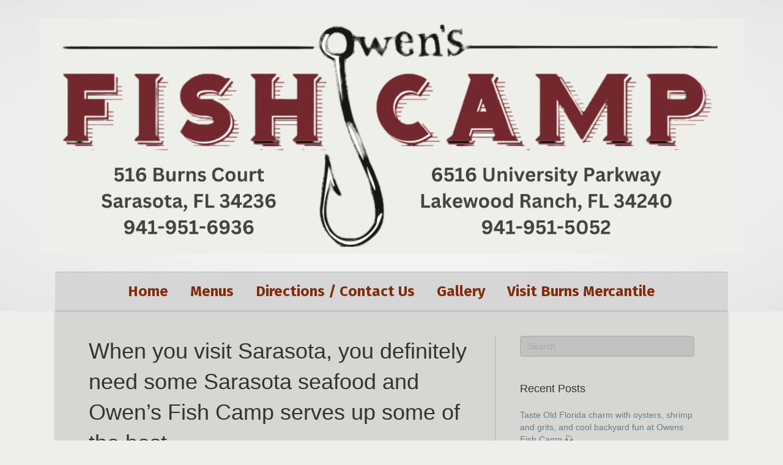

--- FILE ---
content_type: text/html; charset=UTF-8
request_url: https://owensfishcamp.com/when-you-visit-sarasota-you-definitely-need-some-sarasota-seafood-and-owens-fish-camp-serves-up-some-of-the-best/
body_size: 13843
content:
<!DOCTYPE html>
<html lang="en-US">
<head>
<meta charset="UTF-8" />
<meta name='viewport' content='width=device-width, initial-scale=1.0' />
<meta http-equiv='X-UA-Compatible' content='IE=edge' />
<link rel="profile" href="https://gmpg.org/xfn/11" />
<meta name='robots' content='index, follow, max-image-preview:large, max-snippet:-1, max-video-preview:-1' />
	<style>img:is([sizes="auto" i], [sizes^="auto," i]) { contain-intrinsic-size: 3000px 1500px }</style>
	
	<!-- This site is optimized with the Yoast SEO plugin v26.7 - https://yoast.com/wordpress/plugins/seo/ -->
	<title>When you visit Sarasota, you definitely need some Sarasota seafood and Owen&#039;s Fish Camp serves up some of the best. - Owen&#039;s Fish Camp</title>
	<link rel="canonical" href="https://owensfishcamp.com/when-you-visit-sarasota-you-definitely-need-some-sarasota-seafood-and-owens-fish-camp-serves-up-some-of-the-best/" />
	<meta property="og:locale" content="en_US" />
	<meta property="og:type" content="article" />
	<meta property="og:title" content="When you visit Sarasota, you definitely need some Sarasota seafood and Owen&#039;s Fish Camp serves up some of the best. - Owen&#039;s Fish Camp" />
	<meta property="og:description" content="When you visit Sarasota, you definitely need some Sarasota seafood and Owen&#039;s Fish Camp serves up some of the best. With fresh dishes served everyday like &#039;Pecan Crusted Trout,&#039; &#039;Lobster Cobb Salad,&#039; and &#039;Seared Sea Scallops,&#039; it&#039;s no wonder Owen&#039;s Fish Camp is one of the top-rated seafood restaurants in the area. We pair the freshest, tastiest fish with great southern hospitality in a laidback, casual atmosphere complete with decorative swordfish, boating oars, fishing poles, and more. Living in the south is about slowing down to appreciate where you are and who you&#039;re with so what better way to do that than chatting over our savory fish and a few local craft beers? Do you have yourself a sweet tooth? Then we&#039;ve got you covered with some good ole American apple pies, root beer floats, and vanilla ice cream! So whether you are celebrating with old friends, toasting to new beginnings, or treating yourself to some well deserved relaxation and delicious food, you&#039;ll feel right at hom" />
	<meta property="og:url" content="https://owensfishcamp.com/when-you-visit-sarasota-you-definitely-need-some-sarasota-seafood-and-owens-fish-camp-serves-up-some-of-the-best/" />
	<meta property="og:site_name" content="Owen&#039;s Fish Camp" />
	<meta property="article:published_time" content="2018-12-27T22:47:05+00:00" />
	<meta property="article:modified_time" content="2018-12-27T22:47:06+00:00" />
	<meta name="author" content="admin" />
	<meta name="twitter:card" content="summary_large_image" />
	<meta name="twitter:label1" content="Written by" />
	<meta name="twitter:data1" content="admin" />
	<meta name="twitter:label2" content="Est. reading time" />
	<meta name="twitter:data2" content="1 minute" />
	<script type="application/ld+json" class="yoast-schema-graph">{"@context":"https://schema.org","@graph":[{"@type":"Article","@id":"https://owensfishcamp.com/when-you-visit-sarasota-you-definitely-need-some-sarasota-seafood-and-owens-fish-camp-serves-up-some-of-the-best/#article","isPartOf":{"@id":"https://owensfishcamp.com/when-you-visit-sarasota-you-definitely-need-some-sarasota-seafood-and-owens-fish-camp-serves-up-some-of-the-best/"},"author":{"name":"admin","@id":"https://owensfishcamp.com/#/schema/person/34bbcb47e182222c99d728121dea89af"},"headline":"When you visit Sarasota, you definitely need some Sarasota seafood and Owen&#8217;s Fish Camp serves up some of the best.","datePublished":"2018-12-27T22:47:05+00:00","dateModified":"2018-12-27T22:47:06+00:00","mainEntityOfPage":{"@id":"https://owensfishcamp.com/when-you-visit-sarasota-you-definitely-need-some-sarasota-seafood-and-owens-fish-camp-serves-up-some-of-the-best/"},"wordCount":223,"inLanguage":"en-US"},{"@type":"WebPage","@id":"https://owensfishcamp.com/when-you-visit-sarasota-you-definitely-need-some-sarasota-seafood-and-owens-fish-camp-serves-up-some-of-the-best/","url":"https://owensfishcamp.com/when-you-visit-sarasota-you-definitely-need-some-sarasota-seafood-and-owens-fish-camp-serves-up-some-of-the-best/","name":"When you visit Sarasota, you definitely need some Sarasota seafood and Owen's Fish Camp serves up some of the best. - Owen&#039;s Fish Camp","isPartOf":{"@id":"https://owensfishcamp.com/#website"},"datePublished":"2018-12-27T22:47:05+00:00","dateModified":"2018-12-27T22:47:06+00:00","author":{"@id":"https://owensfishcamp.com/#/schema/person/34bbcb47e182222c99d728121dea89af"},"breadcrumb":{"@id":"https://owensfishcamp.com/when-you-visit-sarasota-you-definitely-need-some-sarasota-seafood-and-owens-fish-camp-serves-up-some-of-the-best/#breadcrumb"},"inLanguage":"en-US","potentialAction":[{"@type":"ReadAction","target":["https://owensfishcamp.com/when-you-visit-sarasota-you-definitely-need-some-sarasota-seafood-and-owens-fish-camp-serves-up-some-of-the-best/"]}]},{"@type":"BreadcrumbList","@id":"https://owensfishcamp.com/when-you-visit-sarasota-you-definitely-need-some-sarasota-seafood-and-owens-fish-camp-serves-up-some-of-the-best/#breadcrumb","itemListElement":[{"@type":"ListItem","position":1,"name":"Home","item":"https://owensfishcamp.com/"},{"@type":"ListItem","position":2,"name":"Blog","item":"https://owensfishcamp.com/blog/"},{"@type":"ListItem","position":3,"name":"When you visit Sarasota, you definitely need some Sarasota seafood and Owen&#8217;s Fish Camp serves up some of the best."}]},{"@type":"WebSite","@id":"https://owensfishcamp.com/#website","url":"https://owensfishcamp.com/","name":"Owen&#039;s Fish Camp","description":"Sarasota Southern Style Cooking &amp;  Seafood","potentialAction":[{"@type":"SearchAction","target":{"@type":"EntryPoint","urlTemplate":"https://owensfishcamp.com/?s={search_term_string}"},"query-input":{"@type":"PropertyValueSpecification","valueRequired":true,"valueName":"search_term_string"}}],"inLanguage":"en-US"},{"@type":"Person","@id":"https://owensfishcamp.com/#/schema/person/34bbcb47e182222c99d728121dea89af","name":"admin","image":{"@type":"ImageObject","inLanguage":"en-US","@id":"https://owensfishcamp.com/#/schema/person/image/","url":"https://secure.gravatar.com/avatar/3d145666d0e37991dbbbfebfc6a798082f7c2c92c3d9a7ab4d44e01841d43eda?s=96&d=mm&r=g","contentUrl":"https://secure.gravatar.com/avatar/3d145666d0e37991dbbbfebfc6a798082f7c2c92c3d9a7ab4d44e01841d43eda?s=96&d=mm&r=g","caption":"admin"},"url":"https://owensfishcamp.com/author/admin/"}]}</script>
	<!-- / Yoast SEO plugin. -->


<link rel='dns-prefetch' href='//fonts.googleapis.com' />
<link href='https://fonts.gstatic.com' crossorigin rel='preconnect' />
<link rel="alternate" type="application/rss+xml" title="Owen&#039;s Fish Camp &raquo; Feed" href="https://owensfishcamp.com/feed/" />
<link rel="alternate" type="application/rss+xml" title="Owen&#039;s Fish Camp &raquo; Comments Feed" href="https://owensfishcamp.com/comments/feed/" />
		<!-- This site uses the Google Analytics by MonsterInsights plugin v9.11.1 - Using Analytics tracking - https://www.monsterinsights.com/ -->
							<script src="//www.googletagmanager.com/gtag/js?id=G-XPQJE7MMRY"  data-cfasync="false" data-wpfc-render="false" async></script>
			<script data-cfasync="false" data-wpfc-render="false">
				var mi_version = '9.11.1';
				var mi_track_user = true;
				var mi_no_track_reason = '';
								var MonsterInsightsDefaultLocations = {"page_location":"https:\/\/owensfishcamp.com\/when-you-visit-sarasota-you-definitely-need-some-sarasota-seafood-and-owens-fish-camp-serves-up-some-of-the-best\/"};
								if ( typeof MonsterInsightsPrivacyGuardFilter === 'function' ) {
					var MonsterInsightsLocations = (typeof MonsterInsightsExcludeQuery === 'object') ? MonsterInsightsPrivacyGuardFilter( MonsterInsightsExcludeQuery ) : MonsterInsightsPrivacyGuardFilter( MonsterInsightsDefaultLocations );
				} else {
					var MonsterInsightsLocations = (typeof MonsterInsightsExcludeQuery === 'object') ? MonsterInsightsExcludeQuery : MonsterInsightsDefaultLocations;
				}

								var disableStrs = [
										'ga-disable-G-XPQJE7MMRY',
									];

				/* Function to detect opted out users */
				function __gtagTrackerIsOptedOut() {
					for (var index = 0; index < disableStrs.length; index++) {
						if (document.cookie.indexOf(disableStrs[index] + '=true') > -1) {
							return true;
						}
					}

					return false;
				}

				/* Disable tracking if the opt-out cookie exists. */
				if (__gtagTrackerIsOptedOut()) {
					for (var index = 0; index < disableStrs.length; index++) {
						window[disableStrs[index]] = true;
					}
				}

				/* Opt-out function */
				function __gtagTrackerOptout() {
					for (var index = 0; index < disableStrs.length; index++) {
						document.cookie = disableStrs[index] + '=true; expires=Thu, 31 Dec 2099 23:59:59 UTC; path=/';
						window[disableStrs[index]] = true;
					}
				}

				if ('undefined' === typeof gaOptout) {
					function gaOptout() {
						__gtagTrackerOptout();
					}
				}
								window.dataLayer = window.dataLayer || [];

				window.MonsterInsightsDualTracker = {
					helpers: {},
					trackers: {},
				};
				if (mi_track_user) {
					function __gtagDataLayer() {
						dataLayer.push(arguments);
					}

					function __gtagTracker(type, name, parameters) {
						if (!parameters) {
							parameters = {};
						}

						if (parameters.send_to) {
							__gtagDataLayer.apply(null, arguments);
							return;
						}

						if (type === 'event') {
														parameters.send_to = monsterinsights_frontend.v4_id;
							var hookName = name;
							if (typeof parameters['event_category'] !== 'undefined') {
								hookName = parameters['event_category'] + ':' + name;
							}

							if (typeof MonsterInsightsDualTracker.trackers[hookName] !== 'undefined') {
								MonsterInsightsDualTracker.trackers[hookName](parameters);
							} else {
								__gtagDataLayer('event', name, parameters);
							}
							
						} else {
							__gtagDataLayer.apply(null, arguments);
						}
					}

					__gtagTracker('js', new Date());
					__gtagTracker('set', {
						'developer_id.dZGIzZG': true,
											});
					if ( MonsterInsightsLocations.page_location ) {
						__gtagTracker('set', MonsterInsightsLocations);
					}
										__gtagTracker('config', 'G-XPQJE7MMRY', {"forceSSL":"true"} );
										window.gtag = __gtagTracker;										(function () {
						/* https://developers.google.com/analytics/devguides/collection/analyticsjs/ */
						/* ga and __gaTracker compatibility shim. */
						var noopfn = function () {
							return null;
						};
						var newtracker = function () {
							return new Tracker();
						};
						var Tracker = function () {
							return null;
						};
						var p = Tracker.prototype;
						p.get = noopfn;
						p.set = noopfn;
						p.send = function () {
							var args = Array.prototype.slice.call(arguments);
							args.unshift('send');
							__gaTracker.apply(null, args);
						};
						var __gaTracker = function () {
							var len = arguments.length;
							if (len === 0) {
								return;
							}
							var f = arguments[len - 1];
							if (typeof f !== 'object' || f === null || typeof f.hitCallback !== 'function') {
								if ('send' === arguments[0]) {
									var hitConverted, hitObject = false, action;
									if ('event' === arguments[1]) {
										if ('undefined' !== typeof arguments[3]) {
											hitObject = {
												'eventAction': arguments[3],
												'eventCategory': arguments[2],
												'eventLabel': arguments[4],
												'value': arguments[5] ? arguments[5] : 1,
											}
										}
									}
									if ('pageview' === arguments[1]) {
										if ('undefined' !== typeof arguments[2]) {
											hitObject = {
												'eventAction': 'page_view',
												'page_path': arguments[2],
											}
										}
									}
									if (typeof arguments[2] === 'object') {
										hitObject = arguments[2];
									}
									if (typeof arguments[5] === 'object') {
										Object.assign(hitObject, arguments[5]);
									}
									if ('undefined' !== typeof arguments[1].hitType) {
										hitObject = arguments[1];
										if ('pageview' === hitObject.hitType) {
											hitObject.eventAction = 'page_view';
										}
									}
									if (hitObject) {
										action = 'timing' === arguments[1].hitType ? 'timing_complete' : hitObject.eventAction;
										hitConverted = mapArgs(hitObject);
										__gtagTracker('event', action, hitConverted);
									}
								}
								return;
							}

							function mapArgs(args) {
								var arg, hit = {};
								var gaMap = {
									'eventCategory': 'event_category',
									'eventAction': 'event_action',
									'eventLabel': 'event_label',
									'eventValue': 'event_value',
									'nonInteraction': 'non_interaction',
									'timingCategory': 'event_category',
									'timingVar': 'name',
									'timingValue': 'value',
									'timingLabel': 'event_label',
									'page': 'page_path',
									'location': 'page_location',
									'title': 'page_title',
									'referrer' : 'page_referrer',
								};
								for (arg in args) {
																		if (!(!args.hasOwnProperty(arg) || !gaMap.hasOwnProperty(arg))) {
										hit[gaMap[arg]] = args[arg];
									} else {
										hit[arg] = args[arg];
									}
								}
								return hit;
							}

							try {
								f.hitCallback();
							} catch (ex) {
							}
						};
						__gaTracker.create = newtracker;
						__gaTracker.getByName = newtracker;
						__gaTracker.getAll = function () {
							return [];
						};
						__gaTracker.remove = noopfn;
						__gaTracker.loaded = true;
						window['__gaTracker'] = __gaTracker;
					})();
									} else {
										console.log("");
					(function () {
						function __gtagTracker() {
							return null;
						}

						window['__gtagTracker'] = __gtagTracker;
						window['gtag'] = __gtagTracker;
					})();
									}
			</script>
							<!-- / Google Analytics by MonsterInsights -->
		<script>
window._wpemojiSettings = {"baseUrl":"https:\/\/s.w.org\/images\/core\/emoji\/16.0.1\/72x72\/","ext":".png","svgUrl":"https:\/\/s.w.org\/images\/core\/emoji\/16.0.1\/svg\/","svgExt":".svg","source":{"concatemoji":"https:\/\/owensfishcamp.com\/wp-includes\/js\/wp-emoji-release.min.js?ver=6.8.3"}};
/*! This file is auto-generated */
!function(s,n){var o,i,e;function c(e){try{var t={supportTests:e,timestamp:(new Date).valueOf()};sessionStorage.setItem(o,JSON.stringify(t))}catch(e){}}function p(e,t,n){e.clearRect(0,0,e.canvas.width,e.canvas.height),e.fillText(t,0,0);var t=new Uint32Array(e.getImageData(0,0,e.canvas.width,e.canvas.height).data),a=(e.clearRect(0,0,e.canvas.width,e.canvas.height),e.fillText(n,0,0),new Uint32Array(e.getImageData(0,0,e.canvas.width,e.canvas.height).data));return t.every(function(e,t){return e===a[t]})}function u(e,t){e.clearRect(0,0,e.canvas.width,e.canvas.height),e.fillText(t,0,0);for(var n=e.getImageData(16,16,1,1),a=0;a<n.data.length;a++)if(0!==n.data[a])return!1;return!0}function f(e,t,n,a){switch(t){case"flag":return n(e,"\ud83c\udff3\ufe0f\u200d\u26a7\ufe0f","\ud83c\udff3\ufe0f\u200b\u26a7\ufe0f")?!1:!n(e,"\ud83c\udde8\ud83c\uddf6","\ud83c\udde8\u200b\ud83c\uddf6")&&!n(e,"\ud83c\udff4\udb40\udc67\udb40\udc62\udb40\udc65\udb40\udc6e\udb40\udc67\udb40\udc7f","\ud83c\udff4\u200b\udb40\udc67\u200b\udb40\udc62\u200b\udb40\udc65\u200b\udb40\udc6e\u200b\udb40\udc67\u200b\udb40\udc7f");case"emoji":return!a(e,"\ud83e\udedf")}return!1}function g(e,t,n,a){var r="undefined"!=typeof WorkerGlobalScope&&self instanceof WorkerGlobalScope?new OffscreenCanvas(300,150):s.createElement("canvas"),o=r.getContext("2d",{willReadFrequently:!0}),i=(o.textBaseline="top",o.font="600 32px Arial",{});return e.forEach(function(e){i[e]=t(o,e,n,a)}),i}function t(e){var t=s.createElement("script");t.src=e,t.defer=!0,s.head.appendChild(t)}"undefined"!=typeof Promise&&(o="wpEmojiSettingsSupports",i=["flag","emoji"],n.supports={everything:!0,everythingExceptFlag:!0},e=new Promise(function(e){s.addEventListener("DOMContentLoaded",e,{once:!0})}),new Promise(function(t){var n=function(){try{var e=JSON.parse(sessionStorage.getItem(o));if("object"==typeof e&&"number"==typeof e.timestamp&&(new Date).valueOf()<e.timestamp+604800&&"object"==typeof e.supportTests)return e.supportTests}catch(e){}return null}();if(!n){if("undefined"!=typeof Worker&&"undefined"!=typeof OffscreenCanvas&&"undefined"!=typeof URL&&URL.createObjectURL&&"undefined"!=typeof Blob)try{var e="postMessage("+g.toString()+"("+[JSON.stringify(i),f.toString(),p.toString(),u.toString()].join(",")+"));",a=new Blob([e],{type:"text/javascript"}),r=new Worker(URL.createObjectURL(a),{name:"wpTestEmojiSupports"});return void(r.onmessage=function(e){c(n=e.data),r.terminate(),t(n)})}catch(e){}c(n=g(i,f,p,u))}t(n)}).then(function(e){for(var t in e)n.supports[t]=e[t],n.supports.everything=n.supports.everything&&n.supports[t],"flag"!==t&&(n.supports.everythingExceptFlag=n.supports.everythingExceptFlag&&n.supports[t]);n.supports.everythingExceptFlag=n.supports.everythingExceptFlag&&!n.supports.flag,n.DOMReady=!1,n.readyCallback=function(){n.DOMReady=!0}}).then(function(){return e}).then(function(){var e;n.supports.everything||(n.readyCallback(),(e=n.source||{}).concatemoji?t(e.concatemoji):e.wpemoji&&e.twemoji&&(t(e.twemoji),t(e.wpemoji)))}))}((window,document),window._wpemojiSettings);
</script>
<style id='wp-emoji-styles-inline-css'>

	img.wp-smiley, img.emoji {
		display: inline !important;
		border: none !important;
		box-shadow: none !important;
		height: 1em !important;
		width: 1em !important;
		margin: 0 0.07em !important;
		vertical-align: -0.1em !important;
		background: none !important;
		padding: 0 !important;
	}
</style>
<link rel='stylesheet' id='wp-block-library-css' href='https://owensfishcamp.com/wp-includes/css/dist/block-library/style.min.css?ver=6.8.3' media='all' />
<style id='wp-block-library-theme-inline-css'>
.wp-block-audio :where(figcaption){color:#555;font-size:13px;text-align:center}.is-dark-theme .wp-block-audio :where(figcaption){color:#ffffffa6}.wp-block-audio{margin:0 0 1em}.wp-block-code{border:1px solid #ccc;border-radius:4px;font-family:Menlo,Consolas,monaco,monospace;padding:.8em 1em}.wp-block-embed :where(figcaption){color:#555;font-size:13px;text-align:center}.is-dark-theme .wp-block-embed :where(figcaption){color:#ffffffa6}.wp-block-embed{margin:0 0 1em}.blocks-gallery-caption{color:#555;font-size:13px;text-align:center}.is-dark-theme .blocks-gallery-caption{color:#ffffffa6}:root :where(.wp-block-image figcaption){color:#555;font-size:13px;text-align:center}.is-dark-theme :root :where(.wp-block-image figcaption){color:#ffffffa6}.wp-block-image{margin:0 0 1em}.wp-block-pullquote{border-bottom:4px solid;border-top:4px solid;color:currentColor;margin-bottom:1.75em}.wp-block-pullquote cite,.wp-block-pullquote footer,.wp-block-pullquote__citation{color:currentColor;font-size:.8125em;font-style:normal;text-transform:uppercase}.wp-block-quote{border-left:.25em solid;margin:0 0 1.75em;padding-left:1em}.wp-block-quote cite,.wp-block-quote footer{color:currentColor;font-size:.8125em;font-style:normal;position:relative}.wp-block-quote:where(.has-text-align-right){border-left:none;border-right:.25em solid;padding-left:0;padding-right:1em}.wp-block-quote:where(.has-text-align-center){border:none;padding-left:0}.wp-block-quote.is-large,.wp-block-quote.is-style-large,.wp-block-quote:where(.is-style-plain){border:none}.wp-block-search .wp-block-search__label{font-weight:700}.wp-block-search__button{border:1px solid #ccc;padding:.375em .625em}:where(.wp-block-group.has-background){padding:1.25em 2.375em}.wp-block-separator.has-css-opacity{opacity:.4}.wp-block-separator{border:none;border-bottom:2px solid;margin-left:auto;margin-right:auto}.wp-block-separator.has-alpha-channel-opacity{opacity:1}.wp-block-separator:not(.is-style-wide):not(.is-style-dots){width:100px}.wp-block-separator.has-background:not(.is-style-dots){border-bottom:none;height:1px}.wp-block-separator.has-background:not(.is-style-wide):not(.is-style-dots){height:2px}.wp-block-table{margin:0 0 1em}.wp-block-table td,.wp-block-table th{word-break:normal}.wp-block-table :where(figcaption){color:#555;font-size:13px;text-align:center}.is-dark-theme .wp-block-table :where(figcaption){color:#ffffffa6}.wp-block-video :where(figcaption){color:#555;font-size:13px;text-align:center}.is-dark-theme .wp-block-video :where(figcaption){color:#ffffffa6}.wp-block-video{margin:0 0 1em}:root :where(.wp-block-template-part.has-background){margin-bottom:0;margin-top:0;padding:1.25em 2.375em}
</style>
<style id='classic-theme-styles-inline-css'>
/*! This file is auto-generated */
.wp-block-button__link{color:#fff;background-color:#32373c;border-radius:9999px;box-shadow:none;text-decoration:none;padding:calc(.667em + 2px) calc(1.333em + 2px);font-size:1.125em}.wp-block-file__button{background:#32373c;color:#fff;text-decoration:none}
</style>
<style id='pdfemb-pdf-embedder-viewer-style-inline-css'>
.wp-block-pdfemb-pdf-embedder-viewer{max-width:none}

</style>
<style id='global-styles-inline-css'>
:root{--wp--preset--aspect-ratio--square: 1;--wp--preset--aspect-ratio--4-3: 4/3;--wp--preset--aspect-ratio--3-4: 3/4;--wp--preset--aspect-ratio--3-2: 3/2;--wp--preset--aspect-ratio--2-3: 2/3;--wp--preset--aspect-ratio--16-9: 16/9;--wp--preset--aspect-ratio--9-16: 9/16;--wp--preset--color--black: #000000;--wp--preset--color--cyan-bluish-gray: #abb8c3;--wp--preset--color--white: #ffffff;--wp--preset--color--pale-pink: #f78da7;--wp--preset--color--vivid-red: #cf2e2e;--wp--preset--color--luminous-vivid-orange: #ff6900;--wp--preset--color--luminous-vivid-amber: #fcb900;--wp--preset--color--light-green-cyan: #7bdcb5;--wp--preset--color--vivid-green-cyan: #00d084;--wp--preset--color--pale-cyan-blue: #8ed1fc;--wp--preset--color--vivid-cyan-blue: #0693e3;--wp--preset--color--vivid-purple: #9b51e0;--wp--preset--color--fl-heading-text: #333333;--wp--preset--color--fl-body-bg: #efefe9;--wp--preset--color--fl-body-text: #808080;--wp--preset--color--fl-accent: #657f8c;--wp--preset--color--fl-accent-hover: #657f8c;--wp--preset--color--fl-topbar-bg: #737f8c;--wp--preset--color--fl-topbar-text: #d5dce0;--wp--preset--color--fl-topbar-link: #000000;--wp--preset--color--fl-topbar-hover: #ffffff;--wp--preset--color--fl-header-bg: #ffffff;--wp--preset--color--fl-header-text: #a6a6a6;--wp--preset--color--fl-header-link: #a52222;--wp--preset--color--fl-header-hover: #000000;--wp--preset--color--fl-nav-bg: #d6d6d6;--wp--preset--color--fl-nav-link: #842b0a;--wp--preset--color--fl-nav-hover: #000000;--wp--preset--color--fl-content-bg: #c4c4c4;--wp--preset--color--fl-footer-widgets-bg: #1f1f1f;--wp--preset--color--fl-footer-widgets-text: #a6a6a6;--wp--preset--color--fl-footer-widgets-link: #a6a6a6;--wp--preset--color--fl-footer-widgets-hover: #ffffff;--wp--preset--color--fl-footer-bg: #657f8c;--wp--preset--color--fl-footer-text: #d5dce0;--wp--preset--color--fl-footer-link: #d5dce0;--wp--preset--color--fl-footer-hover: #ffffff;--wp--preset--gradient--vivid-cyan-blue-to-vivid-purple: linear-gradient(135deg,rgba(6,147,227,1) 0%,rgb(155,81,224) 100%);--wp--preset--gradient--light-green-cyan-to-vivid-green-cyan: linear-gradient(135deg,rgb(122,220,180) 0%,rgb(0,208,130) 100%);--wp--preset--gradient--luminous-vivid-amber-to-luminous-vivid-orange: linear-gradient(135deg,rgba(252,185,0,1) 0%,rgba(255,105,0,1) 100%);--wp--preset--gradient--luminous-vivid-orange-to-vivid-red: linear-gradient(135deg,rgba(255,105,0,1) 0%,rgb(207,46,46) 100%);--wp--preset--gradient--very-light-gray-to-cyan-bluish-gray: linear-gradient(135deg,rgb(238,238,238) 0%,rgb(169,184,195) 100%);--wp--preset--gradient--cool-to-warm-spectrum: linear-gradient(135deg,rgb(74,234,220) 0%,rgb(151,120,209) 20%,rgb(207,42,186) 40%,rgb(238,44,130) 60%,rgb(251,105,98) 80%,rgb(254,248,76) 100%);--wp--preset--gradient--blush-light-purple: linear-gradient(135deg,rgb(255,206,236) 0%,rgb(152,150,240) 100%);--wp--preset--gradient--blush-bordeaux: linear-gradient(135deg,rgb(254,205,165) 0%,rgb(254,45,45) 50%,rgb(107,0,62) 100%);--wp--preset--gradient--luminous-dusk: linear-gradient(135deg,rgb(255,203,112) 0%,rgb(199,81,192) 50%,rgb(65,88,208) 100%);--wp--preset--gradient--pale-ocean: linear-gradient(135deg,rgb(255,245,203) 0%,rgb(182,227,212) 50%,rgb(51,167,181) 100%);--wp--preset--gradient--electric-grass: linear-gradient(135deg,rgb(202,248,128) 0%,rgb(113,206,126) 100%);--wp--preset--gradient--midnight: linear-gradient(135deg,rgb(2,3,129) 0%,rgb(40,116,252) 100%);--wp--preset--font-size--small: 13px;--wp--preset--font-size--medium: 20px;--wp--preset--font-size--large: 36px;--wp--preset--font-size--x-large: 42px;--wp--preset--spacing--20: 0.44rem;--wp--preset--spacing--30: 0.67rem;--wp--preset--spacing--40: 1rem;--wp--preset--spacing--50: 1.5rem;--wp--preset--spacing--60: 2.25rem;--wp--preset--spacing--70: 3.38rem;--wp--preset--spacing--80: 5.06rem;--wp--preset--shadow--natural: 6px 6px 9px rgba(0, 0, 0, 0.2);--wp--preset--shadow--deep: 12px 12px 50px rgba(0, 0, 0, 0.4);--wp--preset--shadow--sharp: 6px 6px 0px rgba(0, 0, 0, 0.2);--wp--preset--shadow--outlined: 6px 6px 0px -3px rgba(255, 255, 255, 1), 6px 6px rgba(0, 0, 0, 1);--wp--preset--shadow--crisp: 6px 6px 0px rgba(0, 0, 0, 1);}:where(.is-layout-flex){gap: 0.5em;}:where(.is-layout-grid){gap: 0.5em;}body .is-layout-flex{display: flex;}.is-layout-flex{flex-wrap: wrap;align-items: center;}.is-layout-flex > :is(*, div){margin: 0;}body .is-layout-grid{display: grid;}.is-layout-grid > :is(*, div){margin: 0;}:where(.wp-block-columns.is-layout-flex){gap: 2em;}:where(.wp-block-columns.is-layout-grid){gap: 2em;}:where(.wp-block-post-template.is-layout-flex){gap: 1.25em;}:where(.wp-block-post-template.is-layout-grid){gap: 1.25em;}.has-black-color{color: var(--wp--preset--color--black) !important;}.has-cyan-bluish-gray-color{color: var(--wp--preset--color--cyan-bluish-gray) !important;}.has-white-color{color: var(--wp--preset--color--white) !important;}.has-pale-pink-color{color: var(--wp--preset--color--pale-pink) !important;}.has-vivid-red-color{color: var(--wp--preset--color--vivid-red) !important;}.has-luminous-vivid-orange-color{color: var(--wp--preset--color--luminous-vivid-orange) !important;}.has-luminous-vivid-amber-color{color: var(--wp--preset--color--luminous-vivid-amber) !important;}.has-light-green-cyan-color{color: var(--wp--preset--color--light-green-cyan) !important;}.has-vivid-green-cyan-color{color: var(--wp--preset--color--vivid-green-cyan) !important;}.has-pale-cyan-blue-color{color: var(--wp--preset--color--pale-cyan-blue) !important;}.has-vivid-cyan-blue-color{color: var(--wp--preset--color--vivid-cyan-blue) !important;}.has-vivid-purple-color{color: var(--wp--preset--color--vivid-purple) !important;}.has-black-background-color{background-color: var(--wp--preset--color--black) !important;}.has-cyan-bluish-gray-background-color{background-color: var(--wp--preset--color--cyan-bluish-gray) !important;}.has-white-background-color{background-color: var(--wp--preset--color--white) !important;}.has-pale-pink-background-color{background-color: var(--wp--preset--color--pale-pink) !important;}.has-vivid-red-background-color{background-color: var(--wp--preset--color--vivid-red) !important;}.has-luminous-vivid-orange-background-color{background-color: var(--wp--preset--color--luminous-vivid-orange) !important;}.has-luminous-vivid-amber-background-color{background-color: var(--wp--preset--color--luminous-vivid-amber) !important;}.has-light-green-cyan-background-color{background-color: var(--wp--preset--color--light-green-cyan) !important;}.has-vivid-green-cyan-background-color{background-color: var(--wp--preset--color--vivid-green-cyan) !important;}.has-pale-cyan-blue-background-color{background-color: var(--wp--preset--color--pale-cyan-blue) !important;}.has-vivid-cyan-blue-background-color{background-color: var(--wp--preset--color--vivid-cyan-blue) !important;}.has-vivid-purple-background-color{background-color: var(--wp--preset--color--vivid-purple) !important;}.has-black-border-color{border-color: var(--wp--preset--color--black) !important;}.has-cyan-bluish-gray-border-color{border-color: var(--wp--preset--color--cyan-bluish-gray) !important;}.has-white-border-color{border-color: var(--wp--preset--color--white) !important;}.has-pale-pink-border-color{border-color: var(--wp--preset--color--pale-pink) !important;}.has-vivid-red-border-color{border-color: var(--wp--preset--color--vivid-red) !important;}.has-luminous-vivid-orange-border-color{border-color: var(--wp--preset--color--luminous-vivid-orange) !important;}.has-luminous-vivid-amber-border-color{border-color: var(--wp--preset--color--luminous-vivid-amber) !important;}.has-light-green-cyan-border-color{border-color: var(--wp--preset--color--light-green-cyan) !important;}.has-vivid-green-cyan-border-color{border-color: var(--wp--preset--color--vivid-green-cyan) !important;}.has-pale-cyan-blue-border-color{border-color: var(--wp--preset--color--pale-cyan-blue) !important;}.has-vivid-cyan-blue-border-color{border-color: var(--wp--preset--color--vivid-cyan-blue) !important;}.has-vivid-purple-border-color{border-color: var(--wp--preset--color--vivid-purple) !important;}.has-vivid-cyan-blue-to-vivid-purple-gradient-background{background: var(--wp--preset--gradient--vivid-cyan-blue-to-vivid-purple) !important;}.has-light-green-cyan-to-vivid-green-cyan-gradient-background{background: var(--wp--preset--gradient--light-green-cyan-to-vivid-green-cyan) !important;}.has-luminous-vivid-amber-to-luminous-vivid-orange-gradient-background{background: var(--wp--preset--gradient--luminous-vivid-amber-to-luminous-vivid-orange) !important;}.has-luminous-vivid-orange-to-vivid-red-gradient-background{background: var(--wp--preset--gradient--luminous-vivid-orange-to-vivid-red) !important;}.has-very-light-gray-to-cyan-bluish-gray-gradient-background{background: var(--wp--preset--gradient--very-light-gray-to-cyan-bluish-gray) !important;}.has-cool-to-warm-spectrum-gradient-background{background: var(--wp--preset--gradient--cool-to-warm-spectrum) !important;}.has-blush-light-purple-gradient-background{background: var(--wp--preset--gradient--blush-light-purple) !important;}.has-blush-bordeaux-gradient-background{background: var(--wp--preset--gradient--blush-bordeaux) !important;}.has-luminous-dusk-gradient-background{background: var(--wp--preset--gradient--luminous-dusk) !important;}.has-pale-ocean-gradient-background{background: var(--wp--preset--gradient--pale-ocean) !important;}.has-electric-grass-gradient-background{background: var(--wp--preset--gradient--electric-grass) !important;}.has-midnight-gradient-background{background: var(--wp--preset--gradient--midnight) !important;}.has-small-font-size{font-size: var(--wp--preset--font-size--small) !important;}.has-medium-font-size{font-size: var(--wp--preset--font-size--medium) !important;}.has-large-font-size{font-size: var(--wp--preset--font-size--large) !important;}.has-x-large-font-size{font-size: var(--wp--preset--font-size--x-large) !important;}
:where(.wp-block-post-template.is-layout-flex){gap: 1.25em;}:where(.wp-block-post-template.is-layout-grid){gap: 1.25em;}
:where(.wp-block-columns.is-layout-flex){gap: 2em;}:where(.wp-block-columns.is-layout-grid){gap: 2em;}
:root :where(.wp-block-pullquote){font-size: 1.5em;line-height: 1.6;}
</style>
<link rel='stylesheet' id='sscf-style-css' href='https://owensfishcamp.com/wp-content/plugins/super-simple-contact-form/sscf-style.css?ver=6.8.3' media='all' />
<link rel='stylesheet' id='wp-components-css' href='https://owensfishcamp.com/wp-includes/css/dist/components/style.min.css?ver=6.8.3' media='all' />
<link rel='stylesheet' id='godaddy-styles-css' href='https://owensfishcamp.com/wp-content/mu-plugins/vendor/wpex/godaddy-launch/includes/Dependencies/GoDaddy/Styles/build/latest.css?ver=2.0.2' media='all' />
<link rel='stylesheet' id='jquery-magnificpopup-css' href='https://owensfishcamp.com/wp-content/plugins/bb-plugin/css/jquery.magnificpopup.min.css?ver=2.10.0.5' media='all' />
<link rel='stylesheet' id='bootstrap-css' href='https://owensfishcamp.com/wp-content/themes/bb-theme/css/bootstrap.min.css?ver=1.7.19.1' media='all' />
<link rel='stylesheet' id='fl-automator-skin-css' href='https://owensfishcamp.com/wp-content/uploads/bb-theme/skin-6931e96aaeec7.css?ver=1.7.19.1' media='all' />
<link rel='stylesheet' id='fl-child-theme-css' href='https://owensfishcamp.com/wp-content/themes/bb-theme-child/style.css?ver=6.8.3' media='all' />
<link rel='stylesheet' id='fl-builder-google-fonts-16d12cee048fa1a53e739afd63f6706f-css' href='//fonts.googleapis.com/css?family=Fira+Sans%3A700&#038;ver=6.8.3' media='all' />
<!--n2css--><!--n2js--><script src="https://owensfishcamp.com/wp-content/plugins/google-analytics-for-wordpress/assets/js/frontend-gtag.min.js?ver=9.11.1" id="monsterinsights-frontend-script-js" async data-wp-strategy="async"></script>
<script data-cfasync="false" data-wpfc-render="false" id='monsterinsights-frontend-script-js-extra'>var monsterinsights_frontend = {"js_events_tracking":"true","download_extensions":"doc,pdf,ppt,zip,xls,docx,pptx,xlsx","inbound_paths":"[]","home_url":"https:\/\/owensfishcamp.com","hash_tracking":"false","v4_id":"G-XPQJE7MMRY"};</script>
<script src="https://owensfishcamp.com/wp-includes/js/jquery/jquery.min.js?ver=3.7.1" id="jquery-core-js"></script>
<script src="https://owensfishcamp.com/wp-includes/js/jquery/jquery-migrate.min.js?ver=3.4.1" id="jquery-migrate-js"></script>
<link rel="https://api.w.org/" href="https://owensfishcamp.com/wp-json/" /><link rel="alternate" title="JSON" type="application/json" href="https://owensfishcamp.com/wp-json/wp/v2/posts/459" /><link rel="EditURI" type="application/rsd+xml" title="RSD" href="https://owensfishcamp.com/xmlrpc.php?rsd" />
<link rel='shortlink' href='https://owensfishcamp.com/?p=459' />
<link rel="alternate" title="oEmbed (JSON)" type="application/json+oembed" href="https://owensfishcamp.com/wp-json/oembed/1.0/embed?url=https%3A%2F%2Fowensfishcamp.com%2Fwhen-you-visit-sarasota-you-definitely-need-some-sarasota-seafood-and-owens-fish-camp-serves-up-some-of-the-best%2F" />
<link rel="alternate" title="oEmbed (XML)" type="text/xml+oembed" href="https://owensfishcamp.com/wp-json/oembed/1.0/embed?url=https%3A%2F%2Fowensfishcamp.com%2Fwhen-you-visit-sarasota-you-definitely-need-some-sarasota-seafood-and-owens-fish-camp-serves-up-some-of-the-best%2F&#038;format=xml" />
<!-- Meta Pixel Code -->
<script>
!function(f,b,e,v,n,t,s)
{if(f.fbq)return;n=f.fbq=function(){n.callMethod?
n.callMethod.apply(n,arguments):n.queue.push(arguments)};
if(!f._fbq)f._fbq=n;n.push=n;n.loaded=!0;n.version='2.0';
n.queue=[];t=b.createElement(e);t.async=!0;
t.src=v;s=b.getElementsByTagName(e)[0];
s.parentNode.insertBefore(t,s)}(window, document,'script',
'https://connect.facebook.net/en_US/fbevents.js');
fbq('init', '596438193179383');
fbq('track', 'PageView');
</script>
<noscript><img height="1" width="1" style="display:none"
src="https://www.facebook.com/tr?id=596438193179383&ev=PageView&noscript=1"
/></noscript>
<!-- End Meta Pixel Code --><style>.recentcomments a{display:inline !important;padding:0 !important;margin:0 !important;}</style><link rel="icon" href="https://owensfishcamp.com/wp-content/uploads/2025/04/cropped-Owens-Fish-Camp-Favicon-32x32.png" sizes="32x32" />
<link rel="icon" href="https://owensfishcamp.com/wp-content/uploads/2025/04/cropped-Owens-Fish-Camp-Favicon-192x192.png" sizes="192x192" />
<link rel="apple-touch-icon" href="https://owensfishcamp.com/wp-content/uploads/2025/04/cropped-Owens-Fish-Camp-Favicon-180x180.png" />
<meta name="msapplication-TileImage" content="https://owensfishcamp.com/wp-content/uploads/2025/04/cropped-Owens-Fish-Camp-Favicon-270x270.png" />
		<style id="wp-custom-css">
			#header .primary-navigation .toggle-mobile-menu{
color: #000000;
}		</style>
		</head>
<body class="wp-singular post-template-default single single-post postid-459 single-format-standard wp-theme-bb-theme wp-child-theme-bb-theme-child fl-builder-2-10-0-5 fl-theme-1-7-19-1 fl-no-js fl-framework-bootstrap fl-preset-deluxe fl-full-width fl-has-sidebar" itemscope="itemscope" itemtype="https://schema.org/WebPage">
<a aria-label="Skip to content" class="fl-screen-reader-text" href="#fl-main-content">Skip to content</a><div class="fl-page">
	<header class="fl-page-header fl-page-header-fixed fl-page-nav-right fl-page-nav-toggle-button fl-page-nav-toggle-visible-mobile"  role="banner">
	<div class="fl-page-header-wrap">
		<div class="fl-page-header-container container">
			<div class="fl-page-header-row row">
				<div class="col-sm-12 col-md-3 fl-page-logo-wrap">
					<div class="fl-page-header-logo">
						<a href="https://owensfishcamp.com/"><img class="fl-logo-img" loading="false" data-no-lazy="1"   itemscope itemtype="https://schema.org/ImageObject" src="https://owensfishcamp.com/wp-content/uploads/2024/02/Owens-Fish-Camp-1.png" data-retina="" title="" width="1500" data-width="1500" height="500" data-height="500" alt="Owen&#039;s Fish Camp" /><meta itemprop="name" content="Owen&#039;s Fish Camp" /></a>
					</div>
				</div>
				<div class="col-sm-12 col-md-9 fl-page-fixed-nav-wrap">
					<div class="fl-page-nav-wrap">
						<nav class="fl-page-nav fl-nav navbar navbar-default navbar-expand-md" aria-label="Header Menu" role="navigation">
							<button type="button" class="navbar-toggle navbar-toggler" data-toggle="collapse" data-target=".fl-page-nav-collapse">
								<span>Menu</span>
							</button>
							<div class="fl-page-nav-collapse collapse navbar-collapse">
								<ul id="menu-mobile" class="nav navbar-nav navbar-right menu fl-theme-menu"><li id="menu-item-308" class="menu-item menu-item-type-post_type menu-item-object-page menu-item-home menu-item-308 nav-item"><a href="https://owensfishcamp.com/" class="nav-link">Home</a></li>
<li id="menu-item-865" class="menu-item menu-item-type-custom menu-item-object-custom menu-item-has-children menu-item-865 nav-item"><a href="#" class="nav-link">Menus</a><div class="fl-submenu-icon-wrap"><span class="fl-submenu-toggle-icon"></span></div>
<ul class="sub-menu">
	<li id="menu-item-621" class="menu-item menu-item-type-post_type menu-item-object-page menu-item-621 nav-item"><a href="https://owensfishcamp.com/current-menu/" class="nav-link">Downtown Sarasota &#8211; Burns Court Menu</a></li>
	<li id="menu-item-871" class="menu-item menu-item-type-post_type menu-item-object-page menu-item-871 nav-item"><a href="https://owensfishcamp.com/menu-copy/" class="nav-link">Lakewood Ranch Menu &amp; Brunch Menu</a></li>
</ul>
</li>
<li id="menu-item-306" class="menu-item menu-item-type-post_type menu-item-object-page menu-item-has-children menu-item-306 nav-item"><a href="https://owensfishcamp.com/directions/" class="nav-link">Directions / Contact Us</a><div class="fl-submenu-icon-wrap"><span class="fl-submenu-toggle-icon"></span></div>
<ul class="sub-menu">
	<li id="menu-item-744" class="menu-item menu-item-type-post_type menu-item-object-page current_page_parent menu-item-744 nav-item"><a href="https://owensfishcamp.com/blog/" class="nav-link">Blog</a></li>
</ul>
</li>
<li id="menu-item-303" class="menu-item menu-item-type-post_type menu-item-object-page menu-item-has-children menu-item-303 nav-item"><a href="https://owensfishcamp.com/gallery/" class="nav-link">Gallery</a><div class="fl-submenu-icon-wrap"><span class="fl-submenu-toggle-icon"></span></div>
<ul class="sub-menu">
	<li id="menu-item-307" class="menu-item menu-item-type-post_type menu-item-object-page menu-item-307 nav-item"><a href="https://owensfishcamp.com/virtual-tour/" class="nav-link">Virtual Tour</a></li>
</ul>
</li>
<li id="menu-item-923" class="menu-item menu-item-type-custom menu-item-object-custom menu-item-923 nav-item"><a target="_blank" href="https://www.burnsmercantile.com/" class="nav-link">Visit Burns Mercantile</a></li>
</ul>							</div>
						</nav>
					</div>
				</div>
			</div>
		</div>
	</div>
</header><!-- .fl-page-header-fixed -->
<header class="fl-page-header fl-page-header-primary fl-page-nav-centered fl-page-nav-toggle-button fl-page-nav-toggle-visible-mobile" itemscope="itemscope" itemtype="https://schema.org/WPHeader"  role="banner">
	<div class="fl-page-header-wrap">
		<div class="fl-page-header-container container">
			<div class="fl-page-header-row row">
				<div class="col-md-12 fl-page-header-logo-col">
					<div class="fl-page-header-logo" itemscope="itemscope" itemtype="https://schema.org/Organization">
						<a href="https://owensfishcamp.com/" itemprop="url"><img class="fl-logo-img" loading="false" data-no-lazy="1"   itemscope itemtype="https://schema.org/ImageObject" src="https://owensfishcamp.com/wp-content/uploads/2024/02/Owens-Fish-Camp-1.png" data-retina="" title="" width="1500" data-width="1500" height="500" data-height="500" alt="Owen&#039;s Fish Camp" /><meta itemprop="name" content="Owen&#039;s Fish Camp" /></a>
											</div>
				</div>
			</div>
		</div>
	</div>
	<div class="fl-page-nav-wrap">
		<div class="fl-page-nav-container container">
			<nav class="fl-page-nav fl-nav navbar navbar-default navbar-expand-md" aria-label="Header Menu" itemscope="itemscope" itemtype="https://schema.org/SiteNavigationElement" role="navigation">
				<button type="button" class="navbar-toggle navbar-toggler" data-toggle="collapse" data-target=".fl-page-nav-collapse">
					<span>Menu</span>
				</button>
				<div class="fl-page-nav-collapse collapse navbar-collapse">
					<ul id="menu-mobile-1" class="nav navbar-nav menu fl-theme-menu"><li class="menu-item menu-item-type-post_type menu-item-object-page menu-item-home menu-item-308 nav-item"><a href="https://owensfishcamp.com/" class="nav-link">Home</a></li>
<li class="menu-item menu-item-type-custom menu-item-object-custom menu-item-has-children menu-item-865 nav-item"><a href="#" class="nav-link">Menus</a><div class="fl-submenu-icon-wrap"><span class="fl-submenu-toggle-icon"></span></div>
<ul class="sub-menu">
	<li class="menu-item menu-item-type-post_type menu-item-object-page menu-item-621 nav-item"><a href="https://owensfishcamp.com/current-menu/" class="nav-link">Downtown Sarasota &#8211; Burns Court Menu</a></li>
	<li class="menu-item menu-item-type-post_type menu-item-object-page menu-item-871 nav-item"><a href="https://owensfishcamp.com/menu-copy/" class="nav-link">Lakewood Ranch Menu &amp; Brunch Menu</a></li>
</ul>
</li>
<li class="menu-item menu-item-type-post_type menu-item-object-page menu-item-has-children menu-item-306 nav-item"><a href="https://owensfishcamp.com/directions/" class="nav-link">Directions / Contact Us</a><div class="fl-submenu-icon-wrap"><span class="fl-submenu-toggle-icon"></span></div>
<ul class="sub-menu">
	<li class="menu-item menu-item-type-post_type menu-item-object-page current_page_parent menu-item-744 nav-item"><a href="https://owensfishcamp.com/blog/" class="nav-link">Blog</a></li>
</ul>
</li>
<li class="menu-item menu-item-type-post_type menu-item-object-page menu-item-has-children menu-item-303 nav-item"><a href="https://owensfishcamp.com/gallery/" class="nav-link">Gallery</a><div class="fl-submenu-icon-wrap"><span class="fl-submenu-toggle-icon"></span></div>
<ul class="sub-menu">
	<li class="menu-item menu-item-type-post_type menu-item-object-page menu-item-307 nav-item"><a href="https://owensfishcamp.com/virtual-tour/" class="nav-link">Virtual Tour</a></li>
</ul>
</li>
<li class="menu-item menu-item-type-custom menu-item-object-custom menu-item-923 nav-item"><a target="_blank" href="https://www.burnsmercantile.com/" class="nav-link">Visit Burns Mercantile</a></li>
</ul>				</div>
			</nav>
		</div>
	</div>
</header><!-- .fl-page-header -->
	<div id="fl-main-content" class="fl-page-content" itemprop="mainContentOfPage" role="main">

		
<div class="container">
	<div class="row">

		
		<div class="fl-content fl-content-left col-md-8">
			<article class="fl-post post-459 post type-post status-publish format-standard hentry category-uncategorized" id="fl-post-459" itemscope itemtype="https://schema.org/BlogPosting">

	
	<header class="fl-post-header">
		<h1 class="fl-post-title" itemprop="headline">
			When you visit Sarasota, you definitely need some Sarasota seafood and Owen&#8217;s Fish Camp serves up some of the best.					</h1>
		<div class="fl-post-meta fl-post-meta-top"><span class="fl-post-author">By <a href="https://owensfishcamp.com/author/admin/"><span>admin</span></a></span><span class="fl-sep"> | </span><span class="fl-post-date">December 27, 2018</span></div><meta itemscope itemprop="mainEntityOfPage" itemtype="https://schema.org/WebPage" itemid="https://owensfishcamp.com/when-you-visit-sarasota-you-definitely-need-some-sarasota-seafood-and-owens-fish-camp-serves-up-some-of-the-best/" content="When you visit Sarasota, you definitely need some Sarasota seafood and Owen&#8217;s Fish Camp serves up some of the best." /><meta itemprop="datePublished" content="2018-12-27" /><meta itemprop="dateModified" content="2018-12-27" /><div itemprop="publisher" itemscope itemtype="https://schema.org/Organization"><meta itemprop="name" content="Owen&#039;s Fish Camp"><div itemprop="logo" itemscope itemtype="https://schema.org/ImageObject"><meta itemprop="url" content="https://owensfishcamp.com/wp-content/uploads/2024/02/Owens-Fish-Camp-1.png"></div></div><div itemscope itemprop="author" itemtype="https://schema.org/Person"><meta itemprop="url" content="https://owensfishcamp.com/author/admin/" /><meta itemprop="name" content="admin" /></div><div itemprop="interactionStatistic" itemscope itemtype="https://schema.org/InteractionCounter"><meta itemprop="interactionType" content="https://schema.org/CommentAction" /><meta itemprop="userInteractionCount" content="0" /></div>	</header><!-- .fl-post-header -->

	
	
	<div class="fl-post-content clearfix" itemprop="text">
		<p>When you visit Sarasota, you definitely need some Sarasota seafood and Owen&#8217;s Fish Camp serves up some of the best.</p>
<p>With fresh dishes served everyday like &#8216;Pecan Crusted Trout,&#8217; &#8216;Lobster Cobb Salad,&#8217; and &#8216;Seared Sea Scallops,&#8217; it&#8217;s no wonder Owen&#8217;s Fish Camp is one of the top-rated seafood restaurants in the area.</p>
<p>We pair the freshest, tastiest fish with great southern hospitality in a laidback, casual atmosphere complete with decorative swordfish, boating oars, fishing poles, and more.</p>
<p>Living in the south is about slowing down to appreciate where you are and who you&#8217;re with so what better way to do that than chatting over our savory fish and a few local craft beers?</p>
<p>Do you have yourself a sweet tooth? Then we&#8217;ve got you covered with some good ole American apple pies, root beer floats, and vanilla ice cream!</p>
<p>So whether you are celebrating with old friends, toasting to new beginnings, or treating yourself to some well deserved relaxation and delicious food, you&#8217;ll feel right at home at this seafood shack.</p>
<p>Owen&#8217;s Fish Camp is the perfect place to go for a taste of Florida&#8217;s easy-going southern lifestyle and a delectable seafood dining experience.</p>
	</div><!-- .fl-post-content -->

	
	<div class="fl-post-meta fl-post-meta-bottom"><div class="fl-post-cats-tags">Posted in <a href="https://owensfishcamp.com/category/uncategorized/" rel="category tag">Uncategorized</a></div></div>		
</article>


<!-- .fl-post -->
		</div>

		<div class="fl-sidebar  fl-sidebar-right fl-sidebar-display-desktop col-md-4" itemscope="itemscope" itemtype="https://schema.org/WPSideBar">
		<aside id="search-2" class="fl-widget widget_search"><form aria-label="Search" method="get" role="search" action="https://owensfishcamp.com/" title="Type and press Enter to search.">
	<input aria-label="Search" type="search" class="fl-search-input form-control" name="s" placeholder="Search"  value="" onfocus="if (this.value === 'Search') { this.value = ''; }" onblur="if (this.value === '') this.value='Search';" />
</form>
</aside>
		<aside id="recent-posts-2" class="fl-widget widget_recent_entries">
		<h4 class="fl-widget-title">Recent Posts</h4>
		<ul>
											<li>
					<a href="https://owensfishcamp.com/taste-old-florida-charm-with-oysters-shrimp-and-grits-and-cool-backyard-fun-at-owens-fish-camp-%f0%9f%8e%a3/">Taste Old Florida charm with oysters, shrimp and grits, and cool backyard fun at Owens Fish Camp 🎣</a>
									</li>
											<li>
					<a href="https://owensfishcamp.com/sarasota-loves-owens-fish-camp-for-a-reason-%f0%9f%90%9f/">Sarasota loves Owens Fish Camp for a reason 🐟</a>
									</li>
											<li>
					<a href="https://owensfishcamp.com/from-oysters-on-the-half-shell-to-fried-green-tomatoes/">From oysters on the half shell to fried green tomatoes</a>
									</li>
											<li>
					<a href="https://owensfishcamp.com/gather-your-friends-and-enjoy-the-flavors-of-old-florida-at-owens-fish-camp/">Gather your friends and enjoy the flavors of Old Florida at Owens Fish Camp.</a>
									</li>
											<li>
					<a href="https://owensfishcamp.com/owens-fish-camp-is-more-than-a-meal-its-a-sarasota-tradition/">Owens Fish Camp is more than a meal — it’s a Sarasota tradition.</a>
									</li>
					</ul>

		</aside><aside id="recent-comments-2" class="fl-widget widget_recent_comments"><h4 class="fl-widget-title">Recent Comments</h4><ul id="recentcomments"><li class="recentcomments"><span class="comment-author-link">Jo Ann WEnzel</span> on <a href="https://owensfishcamp.com/menu/#comment-3110">Downtown &#8211; Burns Court Menu</a></li><li class="recentcomments"><span class="comment-author-link">Mike Osmond</span> on <a href="https://owensfishcamp.com/menu/#comment-3093">Downtown &#8211; Burns Court Menu</a></li><li class="recentcomments"><span class="comment-author-link">admin</span> on <a href="https://owensfishcamp.com/owens-fish-camp-sarasota-2/#comment-2784">Owen&#039;s Fish Camp, Sarasota</a></li><li class="recentcomments"><span class="comment-author-link">admin</span> on <a href="https://owensfishcamp.com/owens-fish-camp-sarasota/#comment-1894">Owen&#8217;s Fish Camp, Sarasota</a></li><li class="recentcomments"><span class="comment-author-link">Robin Callahan</span> on <a href="https://owensfishcamp.com/owens-fish-camp-sarasota-2/#comment-2783">Owen&#039;s Fish Camp, Sarasota</a></li></ul></aside><aside id="archives-2" class="fl-widget widget_archive"><h4 class="fl-widget-title">Archives</h4>
			<ul>
					<li><a href='https://owensfishcamp.com/2025/11/'>November 2025</a></li>
	<li><a href='https://owensfishcamp.com/2025/10/'>October 2025</a></li>
	<li><a href='https://owensfishcamp.com/2025/09/'>September 2025</a></li>
	<li><a href='https://owensfishcamp.com/2025/08/'>August 2025</a></li>
	<li><a href='https://owensfishcamp.com/2025/07/'>July 2025</a></li>
	<li><a href='https://owensfishcamp.com/2025/05/'>May 2025</a></li>
	<li><a href='https://owensfishcamp.com/2025/04/'>April 2025</a></li>
	<li><a href='https://owensfishcamp.com/2025/03/'>March 2025</a></li>
	<li><a href='https://owensfishcamp.com/2025/02/'>February 2025</a></li>
	<li><a href='https://owensfishcamp.com/2025/01/'>January 2025</a></li>
	<li><a href='https://owensfishcamp.com/2024/12/'>December 2024</a></li>
	<li><a href='https://owensfishcamp.com/2024/11/'>November 2024</a></li>
	<li><a href='https://owensfishcamp.com/2024/10/'>October 2024</a></li>
	<li><a href='https://owensfishcamp.com/2024/09/'>September 2024</a></li>
	<li><a href='https://owensfishcamp.com/2023/10/'>October 2023</a></li>
	<li><a href='https://owensfishcamp.com/2023/09/'>September 2023</a></li>
	<li><a href='https://owensfishcamp.com/2023/08/'>August 2023</a></li>
	<li><a href='https://owensfishcamp.com/2023/07/'>July 2023</a></li>
	<li><a href='https://owensfishcamp.com/2023/06/'>June 2023</a></li>
	<li><a href='https://owensfishcamp.com/2023/05/'>May 2023</a></li>
	<li><a href='https://owensfishcamp.com/2023/04/'>April 2023</a></li>
	<li><a href='https://owensfishcamp.com/2023/03/'>March 2023</a></li>
	<li><a href='https://owensfishcamp.com/2023/01/'>January 2023</a></li>
	<li><a href='https://owensfishcamp.com/2022/12/'>December 2022</a></li>
	<li><a href='https://owensfishcamp.com/2022/11/'>November 2022</a></li>
	<li><a href='https://owensfishcamp.com/2022/10/'>October 2022</a></li>
	<li><a href='https://owensfishcamp.com/2022/09/'>September 2022</a></li>
	<li><a href='https://owensfishcamp.com/2022/08/'>August 2022</a></li>
	<li><a href='https://owensfishcamp.com/2022/07/'>July 2022</a></li>
	<li><a href='https://owensfishcamp.com/2022/06/'>June 2022</a></li>
	<li><a href='https://owensfishcamp.com/2022/05/'>May 2022</a></li>
	<li><a href='https://owensfishcamp.com/2022/04/'>April 2022</a></li>
	<li><a href='https://owensfishcamp.com/2022/03/'>March 2022</a></li>
	<li><a href='https://owensfishcamp.com/2022/02/'>February 2022</a></li>
	<li><a href='https://owensfishcamp.com/2022/01/'>January 2022</a></li>
	<li><a href='https://owensfishcamp.com/2021/12/'>December 2021</a></li>
	<li><a href='https://owensfishcamp.com/2021/11/'>November 2021</a></li>
	<li><a href='https://owensfishcamp.com/2021/10/'>October 2021</a></li>
	<li><a href='https://owensfishcamp.com/2021/09/'>September 2021</a></li>
	<li><a href='https://owensfishcamp.com/2021/08/'>August 2021</a></li>
	<li><a href='https://owensfishcamp.com/2021/07/'>July 2021</a></li>
	<li><a href='https://owensfishcamp.com/2021/06/'>June 2021</a></li>
	<li><a href='https://owensfishcamp.com/2021/05/'>May 2021</a></li>
	<li><a href='https://owensfishcamp.com/2021/04/'>April 2021</a></li>
	<li><a href='https://owensfishcamp.com/2021/03/'>March 2021</a></li>
	<li><a href='https://owensfishcamp.com/2021/02/'>February 2021</a></li>
	<li><a href='https://owensfishcamp.com/2021/01/'>January 2021</a></li>
	<li><a href='https://owensfishcamp.com/2020/12/'>December 2020</a></li>
	<li><a href='https://owensfishcamp.com/2020/11/'>November 2020</a></li>
	<li><a href='https://owensfishcamp.com/2020/10/'>October 2020</a></li>
	<li><a href='https://owensfishcamp.com/2020/09/'>September 2020</a></li>
	<li><a href='https://owensfishcamp.com/2020/08/'>August 2020</a></li>
	<li><a href='https://owensfishcamp.com/2020/07/'>July 2020</a></li>
	<li><a href='https://owensfishcamp.com/2020/06/'>June 2020</a></li>
	<li><a href='https://owensfishcamp.com/2020/03/'>March 2020</a></li>
	<li><a href='https://owensfishcamp.com/2020/02/'>February 2020</a></li>
	<li><a href='https://owensfishcamp.com/2020/01/'>January 2020</a></li>
	<li><a href='https://owensfishcamp.com/2019/12/'>December 2019</a></li>
	<li><a href='https://owensfishcamp.com/2019/11/'>November 2019</a></li>
	<li><a href='https://owensfishcamp.com/2019/10/'>October 2019</a></li>
	<li><a href='https://owensfishcamp.com/2019/09/'>September 2019</a></li>
	<li><a href='https://owensfishcamp.com/2019/08/'>August 2019</a></li>
	<li><a href='https://owensfishcamp.com/2019/07/'>July 2019</a></li>
	<li><a href='https://owensfishcamp.com/2019/06/'>June 2019</a></li>
	<li><a href='https://owensfishcamp.com/2019/05/'>May 2019</a></li>
	<li><a href='https://owensfishcamp.com/2019/04/'>April 2019</a></li>
	<li><a href='https://owensfishcamp.com/2019/03/'>March 2019</a></li>
	<li><a href='https://owensfishcamp.com/2019/02/'>February 2019</a></li>
	<li><a href='https://owensfishcamp.com/2019/01/'>January 2019</a></li>
	<li><a href='https://owensfishcamp.com/2018/12/'>December 2018</a></li>
	<li><a href='https://owensfishcamp.com/2018/11/'>November 2018</a></li>
	<li><a href='https://owensfishcamp.com/2018/05/'>May 2018</a></li>
	<li><a href='https://owensfishcamp.com/2018/04/'>April 2018</a></li>
	<li><a href='https://owensfishcamp.com/2018/03/'>March 2018</a></li>
	<li><a href='https://owensfishcamp.com/2018/02/'>February 2018</a></li>
	<li><a href='https://owensfishcamp.com/2018/01/'>January 2018</a></li>
	<li><a href='https://owensfishcamp.com/2017/12/'>December 2017</a></li>
	<li><a href='https://owensfishcamp.com/2017/11/'>November 2017</a></li>
	<li><a href='https://owensfishcamp.com/2017/10/'>October 2017</a></li>
	<li><a href='https://owensfishcamp.com/2017/09/'>September 2017</a></li>
	<li><a href='https://owensfishcamp.com/2017/08/'>August 2017</a></li>
	<li><a href='https://owensfishcamp.com/2017/07/'>July 2017</a></li>
	<li><a href='https://owensfishcamp.com/2017/06/'>June 2017</a></li>
	<li><a href='https://owensfishcamp.com/2017/05/'>May 2017</a></li>
	<li><a href='https://owensfishcamp.com/2017/04/'>April 2017</a></li>
	<li><a href='https://owensfishcamp.com/2017/03/'>March 2017</a></li>
	<li><a href='https://owensfishcamp.com/2017/02/'>February 2017</a></li>
	<li><a href='https://owensfishcamp.com/2017/01/'>January 2017</a></li>
	<li><a href='https://owensfishcamp.com/2016/12/'>December 2016</a></li>
	<li><a href='https://owensfishcamp.com/2016/11/'>November 2016</a></li>
	<li><a href='https://owensfishcamp.com/2016/10/'>October 2016</a></li>
	<li><a href='https://owensfishcamp.com/2016/09/'>September 2016</a></li>
	<li><a href='https://owensfishcamp.com/2016/08/'>August 2016</a></li>
	<li><a href='https://owensfishcamp.com/2016/07/'>July 2016</a></li>
	<li><a href='https://owensfishcamp.com/2016/06/'>June 2016</a></li>
	<li><a href='https://owensfishcamp.com/2016/05/'>May 2016</a></li>
	<li><a href='https://owensfishcamp.com/2016/04/'>April 2016</a></li>
	<li><a href='https://owensfishcamp.com/2016/03/'>March 2016</a></li>
	<li><a href='https://owensfishcamp.com/2016/02/'>February 2016</a></li>
	<li><a href='https://owensfishcamp.com/2016/01/'>January 2016</a></li>
	<li><a href='https://owensfishcamp.com/2015/12/'>December 2015</a></li>
	<li><a href='https://owensfishcamp.com/2015/11/'>November 2015</a></li>
	<li><a href='https://owensfishcamp.com/2015/10/'>October 2015</a></li>
	<li><a href='https://owensfishcamp.com/2015/09/'>September 2015</a></li>
	<li><a href='https://owensfishcamp.com/2015/08/'>August 2015</a></li>
	<li><a href='https://owensfishcamp.com/2015/06/'>June 2015</a></li>
	<li><a href='https://owensfishcamp.com/2015/05/'>May 2015</a></li>
	<li><a href='https://owensfishcamp.com/2015/04/'>April 2015</a></li>
	<li><a href='https://owensfishcamp.com/2015/03/'>March 2015</a></li>
	<li><a href='https://owensfishcamp.com/2015/02/'>February 2015</a></li>
	<li><a href='https://owensfishcamp.com/2015/01/'>January 2015</a></li>
	<li><a href='https://owensfishcamp.com/2014/12/'>December 2014</a></li>
	<li><a href='https://owensfishcamp.com/2014/03/'>March 2014</a></li>
	<li><a href='https://owensfishcamp.com/2014/02/'>February 2014</a></li>
	<li><a href='https://owensfishcamp.com/2014/01/'>January 2014</a></li>
	<li><a href='https://owensfishcamp.com/2013/12/'>December 2013</a></li>
	<li><a href='https://owensfishcamp.com/2013/11/'>November 2013</a></li>
	<li><a href='https://owensfishcamp.com/2013/10/'>October 2013</a></li>
			</ul>

			</aside><aside id="categories-2" class="fl-widget widget_categories"><h4 class="fl-widget-title">Categories</h4>
			<ul>
					<li class="cat-item cat-item-1"><a href="https://owensfishcamp.com/category/uncategorized/">Uncategorized</a>
</li>
			</ul>

			</aside><aside id="meta-2" class="fl-widget widget_meta"><h4 class="fl-widget-title">Meta</h4>
		<ul>
						<li><a rel="nofollow" href="https://owensfishcamp.com/wp-login.php">Log in</a></li>
			<li><a href="https://owensfishcamp.com/feed/">Entries feed</a></li>
			<li><a href="https://owensfishcamp.com/comments/feed/">Comments feed</a></li>

			<li><a href="https://wordpress.org/">WordPress.org</a></li>
		</ul>

		</aside>	</div>

	</div>
</div>


	</div><!-- .fl-page-content -->
		<footer class="fl-page-footer-wrap" itemscope="itemscope" itemtype="https://schema.org/WPFooter"  role="contentinfo">
		<div class="fl-page-footer">
	<div class="fl-page-footer-container container">
		<div class="fl-page-footer-row row">
			<div class="col-md-12 text-center clearfix"><div class="fl-page-footer-text fl-page-footer-text-1">Owen's Fish Camp • 516 Burns Court, Sarasota, FL 34236 • 941-951-6936 | Website Design & Internet Marketing provided by  <a href="http://www.getfoundintown.com/">Get Found In Town</a></div></div>					</div>
	</div>
</div><!-- .fl-page-footer -->
	</footer>
		</div><!-- .fl-page -->
<script type="speculationrules">
{"prefetch":[{"source":"document","where":{"and":[{"href_matches":"\/*"},{"not":{"href_matches":["\/wp-*.php","\/wp-admin\/*","\/wp-content\/uploads\/*","\/wp-content\/*","\/wp-content\/plugins\/*","\/wp-content\/themes\/bb-theme-child\/*","\/wp-content\/themes\/bb-theme\/*","\/*\\?(.+)"]}},{"not":{"selector_matches":"a[rel~=\"nofollow\"]"}},{"not":{"selector_matches":".no-prefetch, .no-prefetch a"}}]},"eagerness":"conservative"}]}
</script>
<script src="https://owensfishcamp.com/wp-content/plugins/bb-plugin/js/libs/jquery.ba-throttle-debounce.min.js?ver=2.10.0.5" id="jquery-throttle-js"></script>
<script src="https://owensfishcamp.com/wp-content/plugins/bb-plugin/js/libs/jquery.magnificpopup.min.js?ver=2.10.0.5" id="jquery-magnificpopup-js"></script>
<script src="https://owensfishcamp.com/wp-content/plugins/bb-plugin/js/libs/jquery.fitvids.min.js?ver=1.2" id="jquery-fitvids-js"></script>
<script src="https://owensfishcamp.com/wp-content/themes/bb-theme/js/bootstrap.min.js?ver=1.7.19.1" id="bootstrap-js"></script>
<script id="fl-automator-js-extra">
var themeopts = {"medium_breakpoint":"992","mobile_breakpoint":"768","lightbox":"enabled","scrollTopPosition":"800"};
</script>
<script src="https://owensfishcamp.com/wp-content/themes/bb-theme/js/theme.min.js?ver=1.7.19.1" id="fl-automator-js"></script>
		<script>'undefined'=== typeof _trfq || (window._trfq = []);'undefined'=== typeof _trfd && (window._trfd=[]),
                _trfd.push({'tccl.baseHost':'secureserver.net'}),
                _trfd.push({'ap':'wpaas'},
                    {'server':'1591dd0e-e693-f28d-d8f8-1ee6d9ab4962.secureserver.net'},
                    {'pod':'A2NLWPPOD07'},
                    {'storage':'a2cephmah002pod07_data14'},                     {'xid':'42774962'},
                    {'wp':'6.8.3'},
                    {'php':'8.2.30'},
                    {'loggedin':'0'},
                    {'cdn':'1'},
                    {'builder':''},
                    {'theme':'bb-theme'},
                    {'wds':'0'},
                    {'wp_alloptions_count':'536'},
                    {'wp_alloptions_bytes':'190334'},
                    {'gdl_coming_soon_page':'0'}
                                    );
            var trafficScript = document.createElement('script'); trafficScript.src = 'https://img1.wsimg.com/signals/js/clients/scc-c2/scc-c2.min.js'; window.document.head.appendChild(trafficScript);</script>
		<script>window.addEventListener('click', function (elem) { var _elem$target, _elem$target$dataset, _window, _window$_trfq; return (elem === null || elem === void 0 ? void 0 : (_elem$target = elem.target) === null || _elem$target === void 0 ? void 0 : (_elem$target$dataset = _elem$target.dataset) === null || _elem$target$dataset === void 0 ? void 0 : _elem$target$dataset.eid) && ((_window = window) === null || _window === void 0 ? void 0 : (_window$_trfq = _window._trfq) === null || _window$_trfq === void 0 ? void 0 : _window$_trfq.push(["cmdLogEvent", "click", elem.target.dataset.eid]));});</script>
		<script src='https://img1.wsimg.com/traffic-assets/js/tccl-tti.min.js' onload="window.tti.calculateTTI()"></script>
		</body>
</html>
